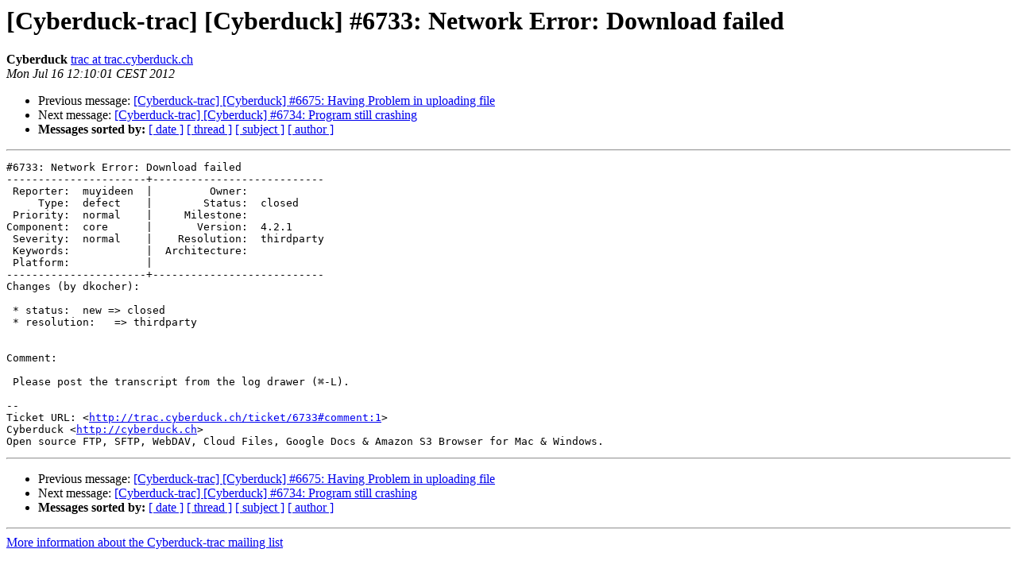

--- FILE ---
content_type: text/html; charset=UTF-8
request_url: https://lists.cyberduck.io/pipermail/cyberduck-trac/2012-July/020902.html
body_size: 3616
content:
<!DOCTYPE HTML PUBLIC "-//W3C//DTD HTML 4.01 Transitional//EN">
<HTML>
 <HEAD>
   <TITLE> [Cyberduck-trac] [Cyberduck] #6733: Network Error: Download	failed
   </TITLE>
   <LINK REL="Index" HREF="index.html" >
   <LINK REL="made" HREF="mailto:cyberduck-trac%40lists.cyberduck.ch?Subject=Re%3A%20%5BCyberduck-trac%5D%20%5BCyberduck%5D%20%236733%3A%20Network%20Error%3A%20Download%0A%09failed&In-Reply-To=%3C054.4ae114beb0bbf2aa369ec5111b315b84%40trac.cyberduck.ch%3E">
   <META NAME="robots" CONTENT="index,nofollow">
   <style type="text/css">
       pre {
           white-space: pre-wrap;       /* css-2.1, curent FF, Opera, Safari */
           }
   </style>
   <META http-equiv="Content-Type" content="text/html; charset=us-ascii">
   <LINK REL="Previous"  HREF="020901.html">
   <LINK REL="Next"  HREF="020903.html">
 </HEAD>
 <BODY BGCOLOR="#ffffff">
   <H1>[Cyberduck-trac] [Cyberduck] #6733: Network Error: Download	failed</H1>
    <B>Cyberduck</B> 
    <A HREF="mailto:cyberduck-trac%40lists.cyberduck.ch?Subject=Re%3A%20%5BCyberduck-trac%5D%20%5BCyberduck%5D%20%236733%3A%20Network%20Error%3A%20Download%0A%09failed&In-Reply-To=%3C054.4ae114beb0bbf2aa369ec5111b315b84%40trac.cyberduck.ch%3E"
       TITLE="[Cyberduck-trac] [Cyberduck] #6733: Network Error: Download	failed">trac at trac.cyberduck.ch
       </A><BR>
    <I>Mon Jul 16 12:10:01 CEST 2012</I>
    <P><UL>
        <LI>Previous message: <A HREF="020901.html">[Cyberduck-trac] [Cyberduck] #6675: Having Problem in uploading	file
</A></li>
        <LI>Next message: <A HREF="020903.html">[Cyberduck-trac] [Cyberduck] #6734: Program still crashing
</A></li>
         <LI> <B>Messages sorted by:</B> 
              <a href="date.html#20902">[ date ]</a>
              <a href="thread.html#20902">[ thread ]</a>
              <a href="subject.html#20902">[ subject ]</a>
              <a href="author.html#20902">[ author ]</a>
         </LI>
       </UL>
    <HR>  
<!--beginarticle-->
<PRE>#6733: Network Error: Download failed
----------------------+---------------------------
 Reporter:  muyideen  |         Owner:
     Type:  defect    |        Status:  closed
 Priority:  normal    |     Milestone:
Component:  core      |       Version:  4.2.1
 Severity:  normal    |    Resolution:  thirdparty
 Keywords:            |  Architecture:
 Platform:            |
----------------------+---------------------------
Changes (by dkocher):

 * status:  new =&gt; closed
 * resolution:   =&gt; thirdparty


Comment:

 Please post the transcript from the log drawer (&#8984;-L).

-- 
Ticket URL: &lt;<A HREF="http://trac.cyberduck.ch/ticket/6733#comment:1">http://trac.cyberduck.ch/ticket/6733#comment:1</A>&gt;
Cyberduck &lt;<A HREF="http://cyberduck.ch">http://cyberduck.ch</A>&gt;
Open source FTP, SFTP, WebDAV, Cloud Files, Google Docs &amp; Amazon S3 Browser for Mac &amp; Windows.
</PRE>














<!--endarticle-->
    <HR>
    <P><UL>
        <!--threads-->
	<LI>Previous message: <A HREF="020901.html">[Cyberduck-trac] [Cyberduck] #6675: Having Problem in uploading	file
</A></li>
	<LI>Next message: <A HREF="020903.html">[Cyberduck-trac] [Cyberduck] #6734: Program still crashing
</A></li>
         <LI> <B>Messages sorted by:</B> 
              <a href="date.html#20902">[ date ]</a>
              <a href="thread.html#20902">[ thread ]</a>
              <a href="subject.html#20902">[ subject ]</a>
              <a href="author.html#20902">[ author ]</a>
         </LI>
       </UL>

<hr>
<a href="http://lists.cyberduck.ch/mailman/listinfo/cyberduck-trac">More information about the Cyberduck-trac
mailing list</a><br>
</body></html>
